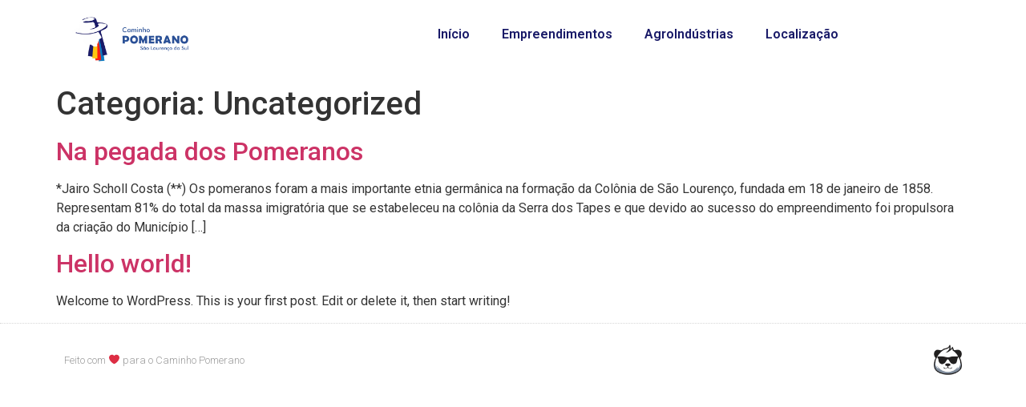

--- FILE ---
content_type: text/css
request_url: https://caminhopomerano.com.br/wp-content/uploads/elementor/css/post-72.css?ver=1675425573
body_size: 102
content:
.elementor-72 .elementor-element.elementor-element-083ce41{text-align:left;}.elementor-72 .elementor-element.elementor-element-083ce41 img{width:145px;}.elementor-72 .elementor-element.elementor-element-c93de7f .elementor-menu-toggle{margin-left:auto;}.elementor-72 .elementor-element.elementor-element-c93de7f .elementor-nav-menu--main .elementor-item{color:var( --e-global-color-9046e86 );fill:var( --e-global-color-9046e86 );}.elementor-72 .elementor-element.elementor-element-c93de7f .elementor-nav-menu--main .elementor-item:hover,
					.elementor-72 .elementor-element.elementor-element-c93de7f .elementor-nav-menu--main .elementor-item.elementor-item-active,
					.elementor-72 .elementor-element.elementor-element-c93de7f .elementor-nav-menu--main .elementor-item.highlighted,
					.elementor-72 .elementor-element.elementor-element-c93de7f .elementor-nav-menu--main .elementor-item:focus{color:var( --e-global-color-5601437 );fill:var( --e-global-color-5601437 );}.elementor-72 .elementor-element.elementor-element-c93de7f .elementor-nav-menu--main .elementor-item.elementor-item-active{color:var( --e-global-color-9046e86 );}.elementor-72 .elementor-element.elementor-element-c93de7f div.elementor-menu-toggle{color:var( --e-global-color-9046e86 );}.elementor-72 .elementor-element.elementor-element-c93de7f div.elementor-menu-toggle svg{fill:var( --e-global-color-9046e86 );}@media(min-width:768px){.elementor-72 .elementor-element.elementor-element-cfbffb9{width:27.788%;}.elementor-72 .elementor-element.elementor-element-972657b{width:72.212%;}}@media(max-width:767px){.elementor-72 .elementor-element.elementor-element-cfbffb9{width:50%;}.elementor-72 .elementor-element.elementor-element-972657b{width:50%;}}

--- FILE ---
content_type: text/css
request_url: https://caminhopomerano.com.br/wp-content/uploads/elementor/css/post-143.css?ver=1675425574
body_size: 155
content:
.elementor-143 .elementor-element.elementor-element-40a17915 > .elementor-container{min-height:90px;}.elementor-143 .elementor-element.elementor-element-40a17915 > .elementor-container > .elementor-column > .elementor-widget-wrap{align-content:center;align-items:center;}.elementor-143 .elementor-element.elementor-element-40a17915{border-style:dotted;border-width:1px 0px 0px 0px;border-color:#d6d6d6;transition:background 0.3s, border 0.3s, border-radius 0.3s, box-shadow 0.3s;}.elementor-143 .elementor-element.elementor-element-40a17915 > .elementor-background-overlay{transition:background 0.3s, border-radius 0.3s, opacity 0.3s;}.elementor-143 .elementor-element.elementor-element-22d86684 .elementor-heading-title{color:rgba(0,0,0,0.39);font-size:13px;font-weight:300;}.elementor-143 .elementor-element.elementor-element-6649d36{text-align:right;}.elementor-143 .elementor-element.elementor-element-6649d36 img{width:35px;}@media(max-width:1024px){.elementor-143 .elementor-element.elementor-element-40a17915{padding:10px 20px 10px 20px;}}@media(max-width:767px){.elementor-143 .elementor-element.elementor-element-40a17915{padding:20px 20px 0px 20px;}.elementor-143 .elementor-element.elementor-element-22d86684{text-align:center;}.elementor-143 .elementor-element.elementor-element-22d86684 .elementor-heading-title{line-height:19px;}}